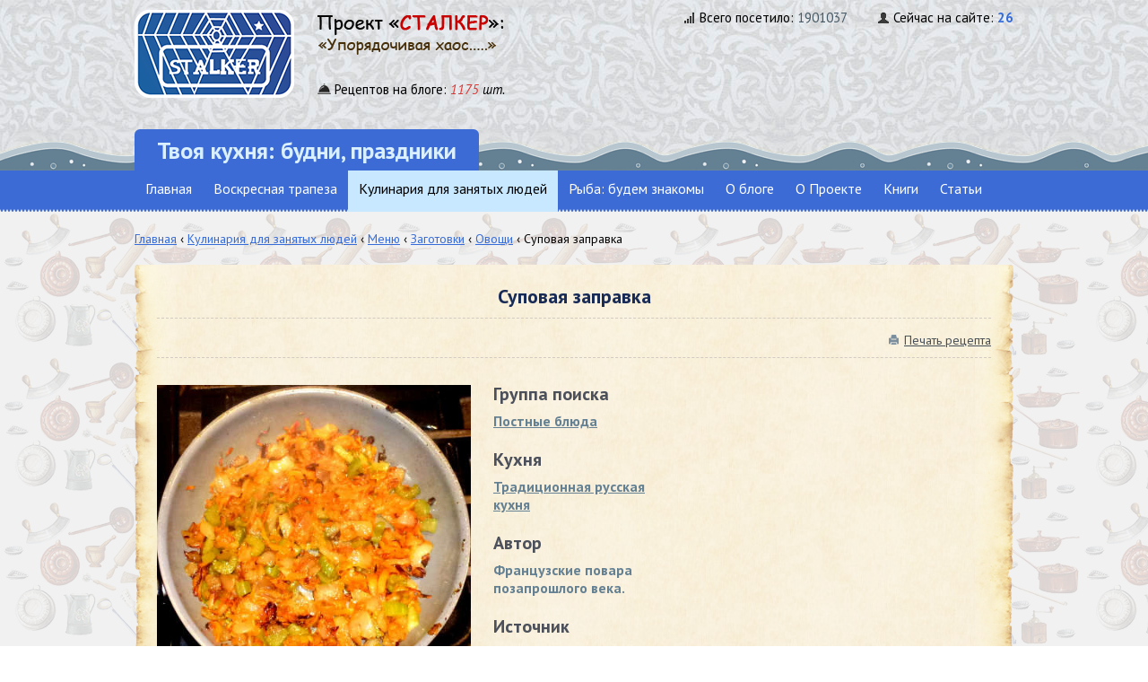

--- FILE ---
content_type: text/html; charset=UTF-8
request_url: https://stalker-blog.com/for-busy/recipes/basics/basics_veg/supovaya-zapravka
body_size: 8234
content:
<!DOCTYPE html>
<html>
	<head>
		<meta charset="utf-8" />
		<!--[if lt IE 9]><script src="http://html5shiv.googlecode.com/svn/trunk/html5.js"></script><![endif]-->
		<title>Суповая заправка - лучший рецепт!</title>
		<meta name="description" content="Суповая заправка - пошаговый рецепт с фото. Очень просто и понятно!" />		<link rel="shortcut icon" type="image/vnd.microsoft.icon" href="/favicon.ico">
		<link href="/bs/css/style.css" rel="stylesheet">
		<link href="/style.css" rel="stylesheet">
		<link rel="stylesheet" href="/custom.css" type="text/css" media="screen, projection" />
		<link href='https://fonts.googleapis.com/css?family=PT+Sans:400,700,400italic,700italic&subset=latin,cyrillic' rel='stylesheet' type='text/css'>

		
		<link href="/js/plugins/fancybox/jquery.fancybox.css" rel="stylesheet">

		<link href="/SpryTabbedPanels.css" rel="stylesheet" type="text/css" />

		<script src="/js/jquery.js"></script>
		<script src="/js/bootstrap.min.js"></script>
		<script src="/js/plugins/jquery-validation/jquery.validate.min.js"></script>
		
		<script src="/js/plugins/fancybox/jquery.fancybox.pack.js"></script>
		
		
		<script src="/js/main.js"></script>
		<script type="text/javascript">
			$('.carousel').carousel()
		</script>

		<script src="/js/jquery.rating-2.0.min.js"></script>

		<script src="/js/SpryTabbedPanels.js" type="text/javascript"></script>
	</head>

	<body> <!-- УБРАТЬ ПОТОМ -->
    		<div style="display:none;">
			<div id="auth_message"></div>
		</div>
		<div class="wrap-cloth">
			<div class="wrap-wave">
				<div class="wrapper">

					<header class="header">
						<div class="inline align-left"><a href="/"><img src="/img/logo.png" alt="Stalkerblog"></a></div>
						<div class="inline align-left slogan hidden-print">
							<div class="slogan-pic"><img src="/img/slogan.png"></div> 
							<span class="inline dish-icon">Рецептов на блоге: <span class="red"><em>1175</em></span> <em>шт.</em></span>
						</div>
						<div class="inline align-right text-right hidden-print">
							<div>
								<span id="past-users" class="inline">Всего посетило: <span class="wavy">1901037</span></span>
								<span id="current-users" class="inline">Сейчас на сайте: <span class="blue"><strong>26</strong></span></span>
							</div>

							                                                                <div class="log-in" style="display:none; visibility:hidden"> <!-- bsh 11/07/23 -->
									<form id="form_login_header" class="navbar-form navbar-right form_login" role="login" action="/auth/login" method="post" >
										<input name="login_identity" type="email" class="form-control w175" placeholder="Ваша почта">
										<input name="login_password" type="password" class="form-control w175" placeholder="Пароль">
										<input name="remember_me" type="hidden" class="form-control" value="1">
										<input type="hidden" name="current_url" value="for-busy/recipes/basics/basics_veg/supovaya-zapravka">
										<input type="hidden" name="login_user" value="1">
										<input type="submit" class="btn btn-wavy" value="&rsaquo;">
									</form>
								</div>
                                                                <div class="reggy inline rounded-down" style="display:none; visibility:hidden"> <!-- bsh 11/07/23 -->
									<span class="inline forgotten"><a href="/auth/forgotten_password">Забыли пароль?</a></span><a class="reg-icon" href="/auth/register">Регистрация</a>
								</div>
							
						</div>
						<div class="clr"></div>

						<div class="stick-panel hidden-print">
							
							<span id="subscr-pointer" style="display:none; visibilty:hidden"></span><!-- bsh 11/07/23-->
							<h1 class="inline rounded-up align-left">Твоя кухня: будни, праздники</h1>
							
							<form class="" method="post" action="/subscription" id="smartresponder_form">

								<span class="subscr inline align-right rounded-up" style="display:none; visibility:hidden">
									<input type="text" name="useremail" class="sr-required w175" value="" placeholder="Ваша почта">
									<button class="btn btn-wavy btn-subscr">Подписаться</button>
								</span><!-- bsh 11/07/23-->

							</form>
							<!-- SmartResponder.ru subscribe form code (end) -->
						</div>

						<div class="clr"></div>

					</header><!-- .header-->

				</div><!-- .wrapper -->
			</div>
		</div>

		<menu id="menu-panel" class="hidden-print">
			<div class="wrapper">
				<ul class="inline">
					<li><a href="/">Главная</a></li>
					<li ><a href="/weekend-dinner">Воскресная трапеза</a></li>
					<li class="active"><a href="/for-busy">Кулинария для занятых людей</a></li>
					<li ><a href="/fish">Рыба: будем знакомы</a></li>
					<li ><a href="/about-us">О блоге</a></li>
					<li ><a href="/about-project">О Проекте</a></li>
					<li ><a href="/books">Книги</a></li>
					<li ><a href="/articles">Статьи</a></li>
				</ul>
				<div class="clr"></div>
			</div><!-- .wrapper -->
		</menu>		<div class="wrap-dish">
			<div class="wrapper">

				<main class="content">
					
					<div class="hidden-print"> <div class="breadcrumbs padd20"><a href="/" title="Главная">Главная</a> &lsaquo; <a href="/for-busy" title="Кулинария для занятых людей">Кулинария для занятых людей</a> &lsaquo; <a href="/for-busy/menu" title="Меню">Меню</a> &lsaquo; <a href="/for-busy/menu/basics" title="Заготовки">Заготовки</a> &lsaquo; <a href="/for-busy/menu/basics/basics_veg" title="Овощи">Овощи</a> &lsaquo; Суповая заправка</div>
</div>

					<div class="m25 bg-center">
						<div class="bg-left">
							<div class="bg-right padding25 ">
								
								<h1 align="center" class="dark-blue">Суповая заправка</h1>

								<div class="padd10 hidden-print">
									<div class="border-bott padd10 border-top">
																				<div class="inline align-right">
											<!--<a href="#" class="inline" id="all-photos">Пошаговые фото</a>-->
											<a href="#" class="inline" id="print-recipe" onclick="window.print()">Печать рецепта</a>
										</div>
										<div class="clr"></div>
									</div>
								</div>
								
								<div id="recipe_history" class="hidden-print" style="display:none;">
																	</div>
								
								<div class="wi50_1 align-left m25" style="margin-right: 25px; width: 350px;">
																		<img src="/data/recipes/542.jpg">
																	</div>

								<div class="wi50_2 align-left m25 h4ms" style="max-width: 200px;">
																			<h2 class="grey">Группа поиска</h2>
										<h4 class="wvy"><a href="/s/for-busy/?g=14">Постные блюда</a></h4>																			
																			<br>
										<h2 class="grey">Кухня</h2>
										<h4 class="wvy"><a href="/s/for-busy/?k=1">Традиционная русская кухня</a></h4>
									
																			<br>
										<h2 class="grey">Автор</h2>
										<h4 class="wvy">Французские повара позапрошлого века.</h4>
										<br>
										<h2 class="grey">Источник</h2>
										<h4 class="wvy">Общепринятый рецепт</h4>
																	</div>
								
								
								<div class="clr"></div>

								<p>Овощная заправка - непременный компонент большинства супов. Вполне может быть приготовлена заранее и храниться несколько дней в холодильнике.</p>

								<div class="padd20">
									<table width="100%" border="0">
										<tr>
											<th width="50%">Оригинальный ингредиент</th>
											<th width="50%">Оригинальный прием</th>
										</tr>
										<tr>
											<td>Стебель сельдерея.</td>
											<td>Лук, стебель сельдерея, морковь обжариваются вместе в растительном масле.</td>
										</tr>
									</table>
								</div>

								

								<h2 class="grey">Ингредиенты</h2>
								<div class="border-bott padd10 blue_em">
									<p>Лук - 1 шт.</p><p>Морковь - 1 шт.</p><p>Стебель сельдерея - 1 шт.</p><p>Масло растительное - по потребности.</p>
								</div>

																<h2 class="grey">Как приготовить</h2>
								<div class="border-bott padd10 main-description">    
																		
																				<div class="padd10">

																						<div class="pic inline align-left">
												<img src="/data/recipes/r542_step_1/s_image11.jpg">
											</div>
											
											<div class="inline align-left text-2">

																								<p>Раскалить сковороду с растительным маслом.
<p>Лук нарезать квадратиками.</p></p>
												
												
											</div>

																						<div class="pic inline align-right">
												<img src="/data/recipes/r542_step_1/s_image12.jpg">
											</div>
											
											<div class="clr"></div>
										</div>
										
																		
																				<div class="padd10">

																						<div class="pic inline align-left">
												<img src="/data/recipes/r542_step_2/s_image11.jpg">
											</div>
											
											<div class="inline align-left text-2">

																								<p>Выложить лук в сковороду. Жарить на среднем огне до прозрачности.
<p>Сельдерей нарезать поперек стебля, добавить к луку.</p></p>
												
																								<div class="kstati">
													<h3>Кстати:</h3>
													Стебель сельдерея можно заменить корнем.												</div>
												
											</div>

																						<div class="pic inline align-right">
												<img src="/data/recipes/r542_step_2/s_image12.jpg">
											</div>
											
											<div class="clr"></div>
										</div>
										
																		
																				<div class="padd10">

																						<div class="pic inline align-left">
												<img src="/data/recipes/r542_step_3/s_image11.jpg">
											</div>
											
											<div class="inline align-left text-2">

																								<p>Морковь натереть на средней терке, добавить в сковороду.
<p>Перемешать, жарить на малом огне.</p></p>
												
																								<div class="kstati">
													<h3>Кстати:</h3>
													Морковь можно просто мелко нарезать.												</div>
												
											</div>

																						<div class="pic inline align-right">
												<img src="/data/recipes/r542_step_3/s_image12.jpg">
											</div>
											
											<div class="clr"></div>
										</div>
										
																		
																				<div class="padd10">

																						<div class="pic inline align-left">
												<img src="/data/recipes/r542_step_4/s_image11.jpg">
											</div>
											
											<div class="inline align-right text-1">

																								<p>Поджарить до легкой золотистой корочки на луке, выключить огонь.</p>
												
												
											</div>

											
											<div class="clr"></div>
										</div>
										
																	</div>
																<div class="clr"></div>

								
								<div class="hidden-print">
									<h1 class="dark-blue">Еще ссылки</h1> 
									<p>
										<!--<a href="#" class="btn btn-solo">Аналогичные рецепты</a>-->

																				<a id="perevodmer_btn" href="#" class="btn btn-solo">Перевод мер и весов</a>
										
																				<a id="caloricity_btn" href="#" class="btn btn-solo">Калорийность</a>
																			</p>
									<br>

																		<div id="perevodmer" style="display:none;">
										<div style="width:700px;">
											<h2>Перевод мер и весов</h2>
																						<h3>Меры веса</h3>
											<img style="width: 100%;" class="img-thumbnail" src="/data/ref_info/2.png" />
																						<h3>Вес овощей шт/г</h3>
											<img style="width: 100%;" class="img-thumbnail" src="/data/ref_info/3.png" />
																						<h3>Стариные меры веса</h3>
											<img style="width: 100%;" class="img-thumbnail" src="/data/ref_info/4.png" />
																					</div>
									</div>
									
																		<div id="caloricity" style="display:none;">
										<div style="width:935px;">
											<button style="float: right;" class="btn btn-blue calc_btn">Считать</button>
											<h2>Калорийность</h2>

											<table>
												<tr style="font-weight: bold;">
													<td>Название<br>ингредиента</td>
													<td>Ккалорий<br>на 100 г</td>
													<td>Жиры<br>на 100 г</td>
													<td>Белки<br>на 100 г</td>
													<td>Углеводы<br>на 100 г</td>

													<td>Вес ингредиента<br>г</td>
													<td>Ккалорий<br>г</td>
													<td>Жиры<br>г</td>
													<td>Белки<br>г</td>
													<td>Углеводы<br>г</td>
												</tr>
																									<tr class="caloricity_row" row_id="576">
														<td>Лук жареный</td>
														<td>157,92</td>
														<td>8,47</td>
														<td>3,25</td>
														<td>16,55</td>

														<td><input style="width: 100px;" type="text" class="ing_weight" name="ing_weight_576" /></td>
														<td class="caloricity" caloricity="157,92"></td>
														<td class="fats" fats="8,47"></td>
														<td class="proteins" proteins="3,25"></td>
														<td class="carbohydrates" carbohydrates="16,55"></td>
													</tr>
																									<tr class="caloricity_row" row_id="278">
														<td>Масло оливковое</td>
														<td>898.0</td>
														<td>99.8</td>
														<td>0.0</td>
														<td>0.0</td>

														<td><input style="width: 100px;" type="text" class="ing_weight" name="ing_weight_278" /></td>
														<td class="caloricity" caloricity="898.0"></td>
														<td class="fats" fats="99.8"></td>
														<td class="proteins" proteins="0.0"></td>
														<td class="carbohydrates" carbohydrates="0.0"></td>
													</tr>
																									<tr class="caloricity_row" row_id="279">
														<td>Масло подсолнечное</td>
														<td>899.0</td>
														<td>99.9</td>
														<td>0.0</td>
														<td>0.0</td>

														<td><input style="width: 100px;" type="text" class="ing_weight" name="ing_weight_279" /></td>
														<td class="caloricity" caloricity="899.0"></td>
														<td class="fats" fats="99.9"></td>
														<td class="proteins" proteins="0.0"></td>
														<td class="carbohydrates" carbohydrates="0.0"></td>
													</tr>
																									<tr class="caloricity_row" row_id="280">
														<td>Масло растительное нерафинированное</td>
														<td>899.0</td>
														<td>99.0</td>
														<td>0.0</td>
														<td>0.0</td>

														<td><input style="width: 100px;" type="text" class="ing_weight" name="ing_weight_280" /></td>
														<td class="caloricity" caloricity="899.0"></td>
														<td class="fats" fats="99.0"></td>
														<td class="proteins" proteins="0.0"></td>
														<td class="carbohydrates" carbohydrates="0.0"></td>
													</tr>
																									<tr class="caloricity_row" row_id="281">
														<td>Масло растительное рафинированное</td>
														<td>899.0</td>
														<td>99.0</td>
														<td>0.0</td>
														<td>0.0</td>

														<td><input style="width: 100px;" type="text" class="ing_weight" name="ing_weight_281" /></td>
														<td class="caloricity" caloricity="899.0"></td>
														<td class="fats" fats="99.0"></td>
														<td class="proteins" proteins="0.0"></td>
														<td class="carbohydrates" carbohydrates="0.0"></td>
													</tr>
																									<tr class="caloricity_row" row_id="411">
														<td>Морковь</td>
														<td>32.0</td>
														<td>0.1</td>
														<td>1.3</td>
														<td>6.9</td>

														<td><input style="width: 100px;" type="text" class="ing_weight" name="ing_weight_411" /></td>
														<td class="caloricity" caloricity="32.0"></td>
														<td class="fats" fats="0.1"></td>
														<td class="proteins" proteins="1.3"></td>
														<td class="carbohydrates" carbohydrates="6.9"></td>
													</tr>
																									<tr class="caloricity_row" row_id="615">
														<td>Морковь пассерованная</td>
														<td>127.0</td>
														<td>10.2</td>
														<td>0.9        </td>
														<td>8.5</td>

														<td><input style="width: 100px;" type="text" class="ing_weight" name="ing_weight_615" /></td>
														<td class="caloricity" caloricity="127.0"></td>
														<td class="fats" fats="10.2"></td>
														<td class="proteins" proteins="0.9        "></td>
														<td class="carbohydrates" carbohydrates="8.5"></td>
													</tr>
																									<tr class="caloricity_row" row_id="426">
														<td>Сельдерей</td>
														<td>12.0</td>
														<td>0.1</td>
														<td>0.9</td>
														<td>2.1</td>

														<td><input style="width: 100px;" type="text" class="ing_weight" name="ing_weight_426" /></td>
														<td class="caloricity" caloricity="12.0"></td>
														<td class="fats" fats="0.1"></td>
														<td class="proteins" proteins="0.9"></td>
														<td class="carbohydrates" carbohydrates="2.1"></td>
													</tr>
																									<tr class="caloricity_row" row_id="630">
														<td>Сельдерей корень</td>
														<td>32.0</td>
														<td>0.3</td>
														<td>1.3</td>
														<td>6.6</td>

														<td><input style="width: 100px;" type="text" class="ing_weight" name="ing_weight_630" /></td>
														<td class="caloricity" caloricity="32.0"></td>
														<td class="fats" fats="0.3"></td>
														<td class="proteins" proteins="1.3"></td>
														<td class="carbohydrates" carbohydrates="6.6"></td>
													</tr>
																								<tr>
													<td colspan="5" style="font-weight: bold;">Итого:</td>

													<td class="ing_weight_summ"></td>
													<td class="caloricity_summ"></td>
													<td class="fats_summ"></td>
													<td class="proteins_summ"></td>
													<td class="carbohydrates_summ"></td>
												</tr>
												<tr style="font-weight: bold;">
													<td colspan="5">Количество порций <input style="width: 50px; margin: 0 10px 0 30px;" type="text" class="portion_count" name="portion_count630" /> В расчете на 1 порцию:</td>

													<td class="ing_weight_summ_p"></td>
													<td class="caloricity_summ_p"></td>
													<td class="fats_summ_p"></td>
													<td class="proteins_summ_p"></td>
													<td class="carbohydrates_summ_p"></td>
												</tr>
											</table>
										</div>
									</div>
									
									<h1 style="display:none; visibility:hidden;" class="dark-blue">Комментарии</h1> <!-- bsh 11/17/23 -->

									<div style="display:none; visibility:hidden;" class="padd10 border-bott"> <!-- bsh 11/17/23 -->
										<div id="disqus_thread" style="margin: 20px 0 0 0;"></div>
										<script type="text/javascript">
											/* * * CONFIGURATION VARIABLES: EDIT BEFORE PASTING INTO YOUR WEBPAGE * * */
											var disqus_shortname = 'stalkerblogru'; // required: replace example with your forum shortname

											/* * * DON'T EDIT BELOW THIS LINE * * */
											(function() {
												var dsq = document.createElement('script'); dsq.type = 'text/javascript'; dsq.async = true;
												dsq.src = '//' + disqus_shortname + '.disqus.com/embed.js';
												(document.getElementsByTagName('head')[0] || document.getElementsByTagName('body')[0]).appendChild(dsq);
											})();
										</script>
									</div>


									<div class="clr"></div>


									<div style="display:none; visibility:hidden;" class="inline align-left"> <!-- bsh 11/17/23 -->
										<h4>Рейтинг рецепта</h4>
										<div id="rating_3" class="voting">
											<input type="hidden" name="val" value="0">
											<input type="hidden" name="vote-id" value="2">
											<input type="hidden" name="rid" value="542">
										</div>
										<h4>Оценить рецепт</h4>
										<div id="rating_2" class="voting">
											<input type="hidden" name="val" value="0">
											<input type="hidden" name="votes" value="0">
											<input type="hidden" name="vote-id" value="2">
											<input type="hidden" name="rid" value="542">
										</div>
									</div>

									<div class="inline align-right text-right">
										Количество просмотров: <span class="red">2904</span><br><br>
										<a class="wavy sa_fancybox_btn" href="#send_err">Сообщить об ошибке</a>
										<div id="sa_fancybox_hidden_content" class="sa_fancybox_hidden">
											<div id="send_err">
												<div class="sa_popover">
													<h2>Сообщить об ошибке</h2>
													<form role="form" class="sendErrForm">
														<div class="form-group">
															<input name="name" type="text" class="form-control" placeholder="Ваше имя">
														</div>
														<div class="form-group">
															<textarea name="message" class="form-control" rows="3" placeholder="Сообщение"></textarea>
														</div>
														<br>
														<input style="display:none;" name="rid" type="rid" class="form-control" value="542">
														<button type="submit" class="btn btn-blue btn-lg">Отправить</button>
														<button type="button" class="btn btn-grey sa_close_fb" onclick="jQuery.fancybox.close();">Закрыть</button>
													</form>
													<script>
														jQuery(document).ready(function($) {

															var validator_form = $(".fancybox-inner .sendErrForm").validate({
																rules: {
																	name: {
																		required: true,
																	},
																	message: {
																		required: true,
																	},
																},
																messages: {
																	name: "Это поле не может быть пустым!",
																	message: "Это поле не может быть пустым!"
																}
															});

															$('.fancybox-inner form.sendErrForm button.btn.btn-blue.btn-lg').click(function(){
																$(".fancybox-inner .sendErrForm").validate();

																if( $(".fancybox-inner .sendErrForm").valid() ){
																	$.post( '/ajax/send_err', $('.sendErrForm').serialize(), function( data ) {
																		if(data == 'ok'){
																			$.fancybox( 'Сообщение отправлено успешно. Спасибо за помощь!', { modal : false, });
																		}else{
																			$.fancybox( 'Сообщение не отправилось. Пожалуйста, попробуйте позже.', { modal : false, });
																		}
																	});
																}
																return false;
															});

														});
													</script>
												</div>
											</div>
										</div>
									</div>

									<div class="clr"></div>

									<div class="border-bott" style="width: 100%"></div>

									<div class="padd10">
										<h4>Поделитесь в соцсетях</h4>
										<script type="text/javascript" src="//yastatic.net/share/share.js" charset="utf-8"></script><div class="yashare-auto-init" data-yashareL10n="ru" data-yashareType="small" data-yashareQuickServices="vkontakte,facebook,twitter,odnoklassniki,moimir,gplus" data-yashareTheme="counter"></div>
									</div>

<!--									<pre>--><!--</pre>-->
								</div>
								
								
							</div>


						</div>
					</div>



					<div class="clr"></div> 
				</main>
				<!-- .content -->

			</div><!-- .wrapper -->

<script type="text/javascript">
$(document).ready(function (){
	$('#recipe_history_btn').click(function(){
		$.fancybox( $('#recipe_history') );
		return false;
	});
	
	$('#perevodmer_btn').click(function(){
		$.fancybox( $('#perevodmer') );
		return false;
	});
	
	$('#caloricity_btn').click(function(){
		$.fancybox( $('#caloricity') );
		
		$('.fancybox-inner .calc_btn').click(function(){
			var $this = $('.fancybox-inner');
			
			var $portion_count = $this.find('input.portion_count');
			var ing_weight_summ = '0.0';
			var caloricity_summ = '0.0';
			var fats_summ = '0.0';
			var proteins_summ = '0.0';
			var carbohydrates_summ = '0.0';
			$this.find('.caloricity_row').each(function(){
				var $val = $(this);
				var ing_weight = $val.find('input.ing_weight').val();
				var $caloricity = $val.find('.caloricity');
				var $fats = $val.find('.fats');
				var $proteins = $val.find('.proteins');
				var $carbohydrates = $val.find('.carbohydrates');
				
				if( ing_weight > 0 )
					ing_weight_summ = ing_weight_summ*1 + ing_weight*1;
				
				if( $caloricity.attr('caloricity') > 0 && ing_weight > 0 ){
					var caloricity = Math.round(($caloricity.attr('caloricity') / 100 * ing_weight) * 100)/100;
					$caloricity.html( caloricity );
					if( caloricity > 0 ) caloricity_summ = caloricity_summ*1 + caloricity*1;
				}
				
				if( $fats.attr('fats') > 0 && ing_weight > 0 ){
					var fats = Math.round(($fats.attr('fats') / 100 * ing_weight) * 100)/100;
					$fats.html( fats );
					if( fats > 0 ) fats_summ = fats_summ*1 + fats*1;
				}
				
				if( $proteins.attr('proteins') > 0 && ing_weight > 0 ){
					var proteins = Math.round(($proteins.attr('proteins') / 100 * ing_weight) * 100)/100;
					$proteins.html( proteins );
					if( proteins > 0 ) proteins_summ = proteins_summ*1 + proteins*1;
				}
				
				if( $carbohydrates.attr('carbohydrates') > 0 && ing_weight > 0 ){
					var carbohydrates = Math.round(($carbohydrates.attr('carbohydrates') / 100 * ing_weight) * 100)/100;
					$carbohydrates.html( carbohydrates );
					if( carbohydrates > 0 ) carbohydrates_summ = carbohydrates_summ*1 + carbohydrates*1;
				}
			});
			
			/* Первая общая строка */
			$this.find('.ing_weight_summ').html( Math.round( ing_weight_summ * 100 )/100 );
			$this.find('.caloricity_summ').html( Math.round( caloricity_summ * 100 )/100 );
			$this.find('.fats_summ').html( Math.round( fats_summ * 100 )/100 );
			$this.find('.proteins_summ').html( Math.round( proteins_summ * 100 )/100 );
			$this.find('.carbohydrates_summ').html( Math.round( carbohydrates_summ * 100 )/100 );
			
			/* Вторая общая строка */
			var portion_count = $this.find('input.portion_count').val();
			if( portion_count > 0 ){
				
				$this.find('.ing_weight_summ_p').html( Math.round( (ing_weight_summ / portion_count) * 100 )/100 );
				$this.find('.caloricity_summ_p').html( Math.round( (caloricity_summ / portion_count) * 100 )/100 );
				$this.find('.fats_summ_p').html( Math.round( (fats_summ / portion_count) * 100 )/100 );
				$this.find('.proteins_summ_p').html( Math.round( (proteins_summ / portion_count) * 100 )/100 );
				$this.find('.carbohydrates_summ_p').html( Math.round( (carbohydrates_summ / portion_count) * 100 )/100 );
			}
			
			return false;
		});
		
		return false;
	});
	
});
</script>
			
<script src="/js/jquery.rating-2.0.min.js"></script>
<script type="text/javascript">
$(function(){
	$('#rating_3').rating({
		fx: 'half',
		readOnly: 'true',
		image: '/img/stars2.png',
		loader: '/img/ajax-loader.gif',
		url: '/ajax/rate',
		callback: function(responce){

			this.vote_success.fadeOut(2000);

//			alert('Общий бал: '+this._data.val);
		}
	});
	
	$('#rating_2').rating({
		fx: 'half',
		image: '/img/stars.png',
		loader: '/img/ajax-loader.gif',
		url: '/ajax/rate',
		callback: function(responce){

			this.vote_success.fadeOut(2000);
			
			$('#rating_3 div.vote-active').css('width', $('#rating_2 div.vote-active').width()+'px');

//			alert('Общий бал: '+this._data.val);
		}
	});
})
</script>
<link href="/SpryTabbedPanels.css" rel="stylesheet" type="text/css" />
<script src="/js/SpryTabbedPanels.js" type="text/javascript"></script>			<div id="footer-wrap" class="hidden-print">
				<footer class="footer wrap-cloth">
					<div class="wrapper">
						<menu class="text-center">
							<ul class="inline">
								<li><a class="btn btn-white" href="/rate-blog">Оценить блог</a></li>
								<li><a class="btn btn-white" href="/contact-us">Связаться с нами</a></li>
								<li><a class="btn btn-white" href="/our-advertising">Наша реклама</a></li>
								<li><a class="btn btn-white" href="/guest-book">Гостевая книга</a></li>
							</ul>
							<div class="clr"></div>
						</menu>

						<div class="footer-left inline align-left">
							&copy; 2014 Stalker-blog.com<br>
							Перепечатка авторских материалов разрешается только с активной ссылкой на блог
						</div>

						<div class="footer-right inline align-right text-right">
							<p>Мы в социальных сетях</p>
							<ul class="socials inline">
								<li class="vk active-link">
																		<a target="_blank" href="http://vk.com/stalkerblog2"></a>
								</li>
								<li class="fb active-link">
																		<a target="_blank" href="https://www.facebook.com/pages/%D0%9A%D1%83%D0%BB%D0%B8%D0%BD%D0%B0%D1%80%D0%B8%D1%8F-%D0%B4%D0%BB%D1%8F-%D0%B7%D0%B0%D0%BD%D1%8F%D1%82%D1%8B%D1%85-%D0%BB%D1%8E%D0%B4%D0%B5%D0%B9/1560349514247357"></a>
								</li>
								<li class="od">
									<a href="javascript:;" onclick="doLogin('ok')"></a>
								</li>
								<li class="tw">
									<a href="javascript:;" onclick="doLogin('tw')"></a>
								</li>
							</ul>
						</div>

						<div class="clr"></div>

					</div>
				</footer><!-- .footer -->
			</div>


			<script type="text/javascript">
				var TabbedPanels1 = new Spry.Widget.TabbedPanels("TabbedPanels1");
			</script>


		</div>

			<!-- Yandex.Metrika counter -->
			<script type="text/javascript">
				(function (d, w, c) {
					(w[c] = w[c] || []).push(function() {
						try {
							w.yaCounter32127845 = new Ya.Metrika({
								id:32127845,
								clickmap:true,
								trackLinks:true,
								accurateTrackBounce:true,
								webvisor:true
							});
						} catch(e) { }
					});

					var n = d.getElementsByTagName("script")[0],
						s = d.createElement("script"),
						f = function () { n.parentNode.insertBefore(s, n); };
					s.type = "text/javascript";
					s.async = true;
					s.src = "https://mc.yandex.ru/metrika/watch.js";

					if (w.opera == "[object Opera]") {
						d.addEventListener("DOMContentLoaded", f, false);
					} else { f(); }
				})(document, window, "yandex_metrika_callbacks");
			</script>
			<noscript><div><img src="https://mc.yandex.ru/watch/32127845" style="position:absolute; left:-9999px;" alt="" /></div></noscript>
			<!-- /Yandex.Metrika counter -->
			<!-- Google Code for Stalkerfish -->
			<!-- Remarketing tags may not be associated with personally identifiable information or placed on pages related to sensitive categories. For instructions on adding this tag and more information on the above requirements, read the setup guide: google.com/ads/remarketingsetup -->
			<script type="text/javascript">
				/* <![CDATA[ */
				var google_conversion_id = 881350386;
				var google_conversion_label = "_WyRCKmd22YQ8q2hpAM";
				var google_custom_params = window.google_tag_params;
				var google_remarketing_only = true;
				/* ]]> */
			</script>
			<script type="text/javascript" src="//www.googleadservices.com/pagead/conversion.js">
			</script>
			<noscript>
				<div style="display:inline;">
					<img height="1" width="1" style="border-style:none;" alt="" src="//googleads.g.doubleclick.net/pagead/viewthroughconversion/881350386/?value=1.00&amp;currency_code=RUB&amp;label=_WyRCKmd22YQ8q2hpAM&amp;guid=ON&amp;script=0"/>
				</div>
			</noscript>

	</body>
</html>

--- FILE ---
content_type: text/css
request_url: https://stalker-blog.com/style.css
body_size: 9564
content:
body {
	font: 14px/18px 'PT Sans', sans-serif;
	width: 100%;
	
}
.wrapper {
	width: 980px;
	padding:0 3px;
	margin: 0 auto;
}
.wrap-cloth { background:url(img/bg-cloth.jpg) repeat;}
.wrap-fish { background:url(img/bg.png) repeat #f1f1f1; padding-top:21px;}
.wrap-wave { background: url(img/bg-wave.png) repeat-x bottom;}
.wrap-dish { background:url(img/bg-plates.png) repeat; padding-top:21px; min-height:600px;}
.border-wavy {border: #9ba8b1 1px solid;}
.orange {color:#ffe4b8;}
.salad {color:#e6ffd4;}
.grey {color:#4c505a;}
.blue {color:#366cd9;}

.blue_em em {color:#366cd9;}

.green {color:#2c6700;}
.red {color:#dc3431;}
.wavy {color:#465a67;}
.wvy {color:#648093;}
.dark-blue {color:#182b56;}
.bold {font-weight:bold;}
.border-bott {border-bottom:1px dashed  #d1cbc1; margin-bottom:20px;}
.border-top {border-top:1px dashed  #d1cbc1; padding-top:10px;}
.padd10 {padding-bottom:10px;}
.padd20 {padding-bottom:20px;}
.rounded-strong {-webkit-border-radius: 40px; -moz-border-radius:40px; border-radius: 40px;}
.rounded-up {-webkit-border-radius: 6px 6px 0 0; -moz-border-radius:6px 6px 0 0; border-radius: 6px 6px 0 0;}
.rounded-down {-webkit-border-radius: 0 0 6px 6px; -moz-border-radius:0 0 6px 6px; border-radius: 0 0 6px 6px;}
.w175 {width:175px;}
.padding15 {padding:15px;}
.padding25 {padding:25px;}
.m25 {margin-bottom:25px;}
.bg-grey {background:#e5e7e9;}
a {color:#366cd9; text-decoration:underline;}
a:hover {text-decoration:none;}
.bg-white { background:#FFF;}
.content img.align-left {padding: 0 12px 12px 0;}
.content img.align-right {padding: 0 0 12px 12px;}
.shadow {-webkit-box-shadow: 0px 0px 6px 0px rgba(50, 50, 50, 0.58);
-moz-box-shadow:    0px 0px 6px 0px rgba(50, 50, 50, 0.58);
box-shadow:         0px 0px 6px 0px rgba(50, 50, 50, 0.58);}


/* Header
-----------------------------------------------------------------------------*/
.header {
	padding-top:11px;
	font-size:15px;
}
.slogan {padding:6px 0 0 24px;}
.slogan .slogan-pic {padding-bottom:30px;}
.dish-icon {padding-left:19px; background: url(img/dish-icon.png) no-repeat left 2px;}
#past-users {margin-left:30px; padding-left:17px; background:url(img/rating-icon.png) no-repeat left 3px;}
#current-users {margin-left:30px; padding-left:17px; background:url(img/man-icon.png) no-repeat left 3px;}
.header .log-in{padding:7px; background:#648093; -webkit-border-radius: 6px 6px 0 6px; -moz-border-radius:6px 6px 0 6px; border-radius: 6px 6px 0 6px; margin-top:11px;}
.header .log-in input[type=text], .header .log-in input[type=password], .header .log-in input[type=email] {margin-right:4px; font-style:italic; border:0;}
.header .log-in .btn-wavy {font-size:20px; padding:1px 8px 4px 8px;}
.header .reggy {padding:7px 14px; background:#648093;}
.header .reggy a {color:#FFF;}
.header .reggy .forgotten {font-size:12px; padding-right:14px; border-right:1px solid #7e8c94;}
.reg-icon {margin-left:14px; padding-left:17px; background: url(img/reg-icon.png) no-repeat left 4px; text-decoration:none; font-size:15px;}

.stick-panel {padding-top:35px; position:relative;}
.stick-panel h1 {font-size:26px; padding:14px 25px 0 25px; margin:0; background:#3c6bd6; color:#daf0ff; height:32px;}
.stick-panel .subscr {padding:11px 14px 0; background:#3c6bd6; height:35px;}
.stick-panel .subscr input[type=text], .stick-panel .subscr input[type=email] {margin-right:4px;}
#subscr-pointer {display:block; width:335px; height:43px; background:url(img/subscr-pointer.png) no-repeat; position:absolute; top:6px; left:425px;}

#menu-panel {width:100%; background:url(img/bg-menu.png) repeat-x top; height:46px;}
#menu-panel ul li {float:left;}
#menu-panel ul li a {display:block; text-decoration:none; color:#3e3b37; font-size:16px; text-align:center; padding:11px 12px 0; height:35px; color:#FFF;}
#menu-panel ul li.active a, 
#menu-panel ul li a:hover {background:#c7e8ff; color:#000;}




/* Middle
-----------------------------------------------------------------------------*/
.content {
}
.encounter {margin:0 0 16px;}
.encounter span {background:#3c6bd6; color:#FFF; font-size:22px; text-align:center; padding:5px 8px; margin-right:6px; position:relative; top:3px;}
.encounter div {width:900px;}
.encounter div.one-line {padding-top:7px;}
.dish-main-wrap {padding:20px 12px 10px; background:url(img/sticker.png) no-repeat center 48%;}
.dish-main {width:210px; margin:0 10px;}
.dish-main .dish-pic {margin-bottom:10px;}
.dish-pic {width:180px; overflow:hidden; border:7px solid #9ba8b1; background:#9ba8b1; text-align:center;}
.TabbedPanelsContent p {margin:0 0 14px;}
.content .search {width:200px; margin-bottom:10px;}
.search { position:relative;}
.search_field { width:187px; padding-right:20px; margin-bottom:3px;}
.search_button {position:absolute; top:5px; right:5px; z-index:999;}
.carousel-tab {width:930px;}
.weekend .item-dish {margin:25px 7px 5px 7px;}
.item-dish {height:278px; border:#bcbcbc 1px solid; padding:8px; background:#f8f8f8; margin:5px 7px; width:190px; position:relative;}
.item-dish-head {width:188px; height:14px; padding-top:6px; line-height:1; font-size:18px; font-weight:bold; position:absolute; top:-32px;}
.item-dish .pic {height:183px; max-width:188px; display:block; overflow:hidden; position:relative; border:#b8c6d0 1px solid; margin-bottom:4px;}
.item-dish .pic .text {display:none; background: url(img/bg-transp.png) repeat; height:183px; padding:4px; position:absolute; top:0; left:0;}
.item-dish .pic .text2 {height:140px; width: 188px; overflow: hidden; margin-bottom: 10px;}

.item-dish:hover .text {display:block;}
.item-dish h5 {height:40px; font-size:15px; overflow:hidden;}
.item-dish h5 a { text-decoration:none;}
.content .btn-solo, .content .border-bott .btn-blue {margin-right:28px;}

table td, table th {padding:8px; border:1px solid #c7c9cb; line-height:1.2; vertical-align:top;}
table th {background:#dddddd; text-align:center; font-weight:bold; font-size:16px;}
.table-wrap {margin-bottom:25px; height:268px; overflow-y:auto;}

.fish-species {border:#b3b3b3 1px solid; max-height:200px; width:160px; overflow-y:auto;}
.content .fish-species ul {list-style:none; margin:0;}
.fish-species a { color:#4c505a; margin-left:4px;}
.fish-species li.active a { color:#366cd9; font-weight:bold;}
.fish-species li {padding-bottom:3px;}
.fish-species a:hover {color:#7f8d9c;}
.fish-pic-block {width:240px; margin: 0 0 0 25px;}
.fish-text {width:500px;}

.bg-left { background:url(img/bg-paper-left.png) repeat-y left top;}
.bg-right { background:url(img/bg-paper-right.png) repeat-y right top;}
.bg-center { background:url(img/bg-paper.jpg) repeat-y center top;}
#all-photos {margin-right:36px; padding-left:17px; background: url(img/photo-icon.png) no-repeat left 5px; color:#464f58; margin-top:5px;}
#print-recipe {padding-left:17px; background: url(img/print-icon.png) no-repeat left 3px; color:#464f58; margin-top:5px;}
.w1 {width:400px;}
.w2 {width:520px;}

.comment .pic {width:70px; height:70px; overflow:hidden;}
.comment .text {width:790px; border:1px solid #bcbcbc; background:#FFF; position:relative;}
.comment .tag {position:absolute; top:13px; left:-11px; width:11px; height:13px; display:block; background:url(img/comment-tag.png) no-repeat;}
.voting {height:54px;}

/*.kettle { background:url(img/kettle.png) no-repeat right 2px; padding-right:26px;}*/
/*.lazy { background:url(img/lazy.png) no-repeat right 0px; padding-right:42px; padding-bottom:6px;}*/

/*.main-description .pic img {border:#9ba8b1 7px solid; -webkit-border-radius: 40px; -moz-border-radius:40px; border-radius: 40px;}*/
.main-description .pic {width:226px;}
.main-description .pic img {width:212px;}
.main-description .pic.align-left {margin:0 26px 12px 0;}
.main-description .kstati {padding:10px; -webkit-border-radius: 8px; -moz-border-radius:8px; border-radius: 8px; background:#FFF; border:1px #b0b0b0 solid; margin: 0 0 10px;}
.main-description .kstati h3 {padding-left:18px; background:url(img/warning.png) no-repeat left 4px;}
.main-description .text-1 {width:678px;}
.main-description .text-2 {width:430px;}



/* Footer
-----------------------------------------------------------------------------*/
.footer {
padding:15px 0;	
}
#footer-wrap {background: url(img/bg-wave.png) repeat-x top; padding-top:33px;}
.footer menu li a {text-decoration:none; -webkit-box-shadow: 2px 2px 7px 0px rgba(50, 50, 50, 0.48);
-moz-box-shadow:    2px 2px 7px 0px rgba(50, 50, 50, 0.48);
box-shadow:         2px 2px 7px 0px rgba(50, 50, 50, 0.48); margin-right:3px; font-size:16px;}
.footer menu {padding-bottom:18px; border-bottom:1px solid #a3b0b9;}
.footer-left {padding:18px 8px 0 0; width:700px;}
.footer-right {padding:18px 0 0 0; width:230px;}









.book-item {
	width: 230px;
	float: left;
	margin-right: 6px;
	margin-bottom: 12px;
	margin-top: 20px;
}
.book-item h4 { min-height: 40px; }

.error {
	color: #FF6347;
	border-color: #FF6347 !important;
}








.btn.btn-blue { text-decoration: none; }



@media print {
	.hidden-print {
		display: none !important;
	}
	.wi50_1 { width: 50% !important; float: left; }
	.wi50_2 { width: 40% !important; float: left; }
	.clr { clear: both; }
	
	.main-description .pic { width: 212px !important; float: left; padding: 10px; }
	.main-description .text-1 { width: 647px !important; float: left; padding: 10px; }
	.main-description .text-2 { width: 390px !important; float: left; padding: 10px; }
	
}

--- FILE ---
content_type: text/css
request_url: https://stalker-blog.com/custom.css
body_size: 26089
content:
* {
	margin: 0;
	padding: 0;
}

.clr {clear:both; height:0; line-height:0;}
article,
aside,
details,
figcaption,
figure,
footer,
header,
main,
hgroup,
nav,
section {
  display: block;
}
audio,
canvas,
video {
  display: inline-block;
  *display: inline;
  *zoom: 1;
}
.inline, ul.inline li {display: inline-block; *display: inline; *zoom: 1;}

html {
  font-size: 100%;
  -webkit-text-size-adjust: 100%;
      -ms-text-size-adjust: 100%;
}

a:focus {
  outline: thin dotted #333;
  outline: 5px auto -webkit-focus-ring-color;
  outline-offset: -2px;
}

a:hover,
a:active {
  outline: 0;
}


.heading_green {padding-bottom:5px; border-bottom:#dee3cc solid 1px;}
.heading_grey {padding-bottom:5px; border-bottom:#e2e2e2 solid 1px;}

sub,
sup {
  position: relative;
  font-size: 75%;
  line-height: 0;
  vertical-align: baseline;
}

sup {
  top: -0.5em;
}

sub {
  bottom: -0.25em;
}

img {
  width: auto\9;
  height: auto;
  max-width: 100%;
  vertical-align: middle;
  border: 0;
  -ms-interpolation-mode: bicubic;
}

button,
input,
select,
textarea {
  margin: 0;
  font-size: 100%;
  vertical-align: middle;
}

button,
input {
  *overflow: visible;
  line-height: normal;
}

button::-moz-focus-inner,
input::-moz-focus-inner {
  padding: 0;
  border: 0;
}

button,
html input[type="button"],
input[type="reset"],
input[type="submit"] {
  cursor: pointer;
  -webkit-appearance: button;
}

label,
select,
button,
input[type="button"],
input[type="reset"],
input[type="submit"],
input[type="radio"],
input[type="checkbox"] {
  cursor: pointer;
}

input[type="search"] {
  -webkit-box-sizing: content-box;
     -moz-box-sizing: content-box;
          box-sizing: content-box;
  -webkit-appearance: textfield;
}

input[type="search"]::-webkit-search-decoration,
input[type="search"]::-webkit-search-cancel-button {
  -webkit-appearance: none;
}

textarea {
  overflow: auto;
  vertical-align: top;
}



.rounded4 {
  -webkit-border-radius: 4px;
     -moz-border-radius: 4px;
          border-radius: 4px;
}
.rounded6 {
  -webkit-border-radius: 6px;
     -moz-border-radius: 6px;
          border-radius: 6px;
}
.rounded8 {
  -webkit-border-radius: 8px;
     -moz-border-radius: 8px;
          border-radius: 8px;
}
.rounded10 {
  -webkit-border-radius: 10px;
     -moz-border-radius: 10px;
          border-radius: 10px;
}
.rounded12 {
  -webkit-border-radius: 12px;
     -moz-border-radius: 12px;
          border-radius: 12px;
}

.img-polaroid {
  padding: 4px;
  background-color: #fff;
  border: 1px solid #ccc;
  border: 1px solid rgba(0, 0, 0, 0.2);
  -webkit-box-shadow: 0 0 5px rgba(0, 0, 0, 0.2);
     -moz-box-shadow: 0 0 5px rgba(0, 0, 0, 0.2);
          box-shadow: 0 0 5px rgba(0, 0, 0, 0.2);
}

.circle {
  -webkit-border-radius: 500px;
     -moz-border-radius: 500px;
          border-radius: 500px;
}


p {
  margin: 0 0 10px;
}


small {
  font-size: 85%;
}

strong {
  font-weight: bold;
}

em {
  font-style: italic;
}

.muted {
  color: #656565;
}

a.muted:hover,
a.muted:focus {
  color: #808080;
}

.text-left {
  text-align: left;
}

.text-right {
  text-align: right;
}

.text-center {
  text-align: center;
}
.align-left {float:left;}
.align-right {float:right;}

h1,
h2,
h3,
h4,
h5,
h6 {
  margin: 0 0 14px;
  font-family: inherit;
  line-height: 20px;
  color: inherit;
  font-weight:bold;
  text-rendering: optimizelegibility;
}

h1 {
  font-size: 22px;
}

h2 {
  font-size: 20px;
}

h3 {
  font-size: 18px;
}

h4 {
  font-size: 16px;
}

h5 {
  font-size: 14px;
}

h6 {
  font-size: 11.9px;
}


.content ul,
.content ol {
  padding: 0;
  margin: 0 0 10px 25px;
}


.content ul ul,
.content ul ol,
.content ol ol,
.content ol ul {
  margin-bottom: 0;
}


ul.unstyled,
ol.unstyled {
  margin-left: 0;
  list-style: none;
}

ul.inline,
ol.inline {
  margin-left: 0;
  list-style: none;
}


hr {
  margin: 20px 0;
  border: 0;
  border-top: 1px solid #eeeeee;
  border-bottom: 1px solid #ffffff;
}



fieldset {
  padding: 0;
  margin: 0;
  border: 0;
}


label,
input,
button,
select,
textarea {
  font-size: 13px;
  font-weight: normal;
  
}

input,
button,
select,
textarea {
  font-family: 'PT Sans', Helvetica, Arial, sans-serif;
}

label {
  display: block;
  margin-bottom: 5px;
}


textarea,
input[type="text"],
input[type="password"],
input[type="datetime"],
input[type="datetime-local"],
input[type="date"],
input[type="month"],
input[type="time"],
input[type="week"],
input[type="number"],
input[type="email"],
input[type="url"],
input[type="search"],
input[type="tel"],
input[type="color"],
.uneditable-input {
  display: inline-block;
  padding: 2px 6px;
  font-size: 13px;
  color: #999;
  vertical-align: middle;
}

textarea {
  height: auto;
}

textarea,
input[type="text"],
input[type="password"],
input[type="datetime"],
input[type="datetime-local"],
input[type="date"],
input[type="month"],
input[type="time"],
input[type="week"],
input[type="number"],
input[type="email"],
input[type="url"],
input[type="search"],
input[type="tel"],
input[type="color"],
.uneditable-input {
  background-color: #ffffff;
  border: 1px solid #ccc;
  -webkit-box-shadow: inset 0 1px 1px rgba(0, 0, 0, 0.075);
     -moz-box-shadow: inset 0 1px 1px rgba(0, 0, 0, 0.075);
          box-shadow: inset 0 1px 1px rgba(0, 0, 0, 0.075);
  -webkit-transition: border linear 0.2s, box-shadow linear 0.2s;
     -moz-transition: border linear 0.2s, box-shadow linear 0.2s;
       -o-transition: border linear 0.2s, box-shadow linear 0.2s;
          transition: border linear 0.2s, box-shadow linear 0.2s;
		  -webkit-border-radius: 4px;
     -moz-border-radius: 4px;
          border-radius: 4px;
}

textarea:focus,
input[type="text"]:focus,
input[type="password"]:focus,
input[type="datetime"]:focus,
input[type="datetime-local"]:focus,
input[type="date"]:focus,
input[type="month"]:focus,
input[type="time"]:focus,
input[type="week"]:focus,
input[type="number"]:focus,
input[type="email"]:focus,
input[type="url"]:focus,
input[type="search"]:focus,
input[type="tel"]:focus,
input[type="color"]:focus,
.uneditable-input:focus {
 
  outline: 0;
  outline: thin dotted \9;
  /* IE6-9 */

  -webkit-box-shadow: inset 0 1px 1px rgba(0, 0, 0, 0.075), 0 0 8px rgba(182, 174, 163, 0.6);
     -moz-box-shadow: inset 0 1px 1px rgba(0, 0, 0, 0.075), 0 0 8px rgba(182, 174, 163, 0.6);
          box-shadow: inset 0 1px 1px rgba(0, 0, 0, 0.075), 0 0 8px rgba(182, 174, 163, 0.6);
}

input[type="radio"],
input[type="checkbox"] {
  margin: 3px 0 0;
  margin-top: 1px \9;
  *margin-top: 0;
  line-height: normal;
}

input[type="file"],
input[type="image"],
input[type="submit"],
input[type="reset"],
input[type="button"],
input[type="radio"],
input[type="checkbox"] {
  width: auto;
}


input[type="file"] {
  height: 30px;
  /* In IE7, the height of the select element cannot be changed by height, only font-size */

  *margin-top: 4px;
  /* For IE7, add top margin to align select with labels */

  line-height: 30px;
}

select {
  background-color: #ffffff;
  border: 1px solid #cccccc;
  padding:1px;
  -webkit-border-radius: 4px;
     -moz-border-radius: 4px;
          border-radius: 4px;
}

select[multiple],
select[size] {
  height: auto;
}

select:focus,
input[type="file"]:focus,
input[type="radio"]:focus,
input[type="checkbox"]:focus {
  outline: thin dotted #333;
  outline: 5px auto -webkit-focus-ring-color;
  outline-offset: -2px;
}

.uneditable-input,
.uneditable-textarea {
  color: #999999;
  cursor: not-allowed;
  background-color: #fcfcfc;
  border-color: #cccccc;
  -webkit-box-shadow: inset 0 1px 2px rgba(0, 0, 0, 0.025);
     -moz-box-shadow: inset 0 1px 2px rgba(0, 0, 0, 0.025);
          box-shadow: inset 0 1px 2px rgba(0, 0, 0, 0.025);
}

.uneditable-input {
  overflow: hidden;
  white-space: nowrap;
}

.uneditable-textarea {
  width: auto;
  height: auto;
}

input:-moz-placeholder,
textarea:-moz-placeholder {
  color: #999999;
}

input:-ms-input-placeholder,
textarea:-ms-input-placeholder {
  color: #999999;
}

input::-webkit-input-placeholder,
textarea::-webkit-input-placeholder {
  color: #999999;
}

.radio,
.checkbox {
  min-height: 20px;
  padding-left: 20px;
}

.radio input[type="radio"],
.checkbox input[type="checkbox"] {
  float: left;
  margin-left: -20px;
}

.radio.inline,
.checkbox.inline {
  display: inline-block;
  padding-top: 5px;
  margin-bottom: 0;
  vertical-align: middle;
}

.radio.inline + .radio.inline,
.checkbox.inline + .checkbox.inline {
  margin-left: 10px;
}

input[disabled],
select[disabled],
textarea[disabled],
input[readonly],
select[readonly],
textarea[readonly] {
  cursor: not-allowed;
  background-color: #eeeeee;
}

input[type="radio"][disabled],
input[type="checkbox"][disabled],
input[type="radio"][readonly],
input[type="checkbox"][readonly] {
  background-color: transparent;
}

table {
  max-width: 100%;
  background-color: transparent;
  border-collapse: collapse;
  border-spacing: 0;
}


.close {
  float: right;
  font-size: 20px;
  font-weight: bold;
  line-height: 20px;
  color: #000000;
  text-shadow: 0 1px 0 #ffffff;
  opacity: 0.2;
  filter: alpha(opacity=20);
}

.close:hover,
.close:focus {
  color: #000000;
  text-decoration: none;
  cursor: pointer;
  opacity: 0.4;
  filter: alpha(opacity=40);
}

button.close {
  padding: 0;
  cursor: pointer;
  background: transparent;
  border: 0;
  -webkit-appearance: none;
}

.btn {
  display: inline-block;
  *display: inline;
  padding: 5px 12px 6px;
  margin-bottom: 0;
  *margin-left: .3em;
  font-size: 14px;
  line-height: 16px;
  color: #333333;
  text-align: center;
  vertical-align: middle;
  cursor: pointer;
  color:#FFF;
  *zoom: 1;
  border:0;
  outline:none;
    -webkit-border-radius: 6px;
     -moz-border-radius: 6px;
          border-radius: 6px;
		  font-size:1.1em;
  
}
.btn-blue {background-color: #366cd9;}
.btn-blue:hover {background-color: #2e5cb9; -webkit-transition: background-color 0.1s linear;  -moz-transition: background-color 0.1s linear; -o-transition: background-color 0.1s linear; transition: background-color 0.1s linear;}
.btn-blue:active {background-color: #23478f;}
.btn-wavy {background-color: #c7e8ff; color:#1f315a;}
.btn-wavy:hover {background-color: #b6d5eb; -webkit-transition: background-color 0.1s linear;  -moz-transition: background-color 0.1s linear; -o-transition: background-color 0.1s linear; transition: background-color 0.1s linear;}
.btn-wavy:active {background-color: #a5c1d5;}
.btn-white {background-color: #f1f1f1; color:#2f2f2f; border:1px solid #7e8a90; text-decoration:none;}
.btn-white:hover {background-color: #dddddd; -webkit-transition: background-color 0.1s linear;  -moz-transition: background-color 0.1s linear; -o-transition: background-color 0.1s linear; transition: background-color 0.1s linear;}
.btn-white:active {background-color: #caced1;}
.btn-solo {background-color: #f3f7fd; color:#2f2f2f; border:1px solid #7e8a90; text-decoration:none;}
.btn-solo:hover {background-color: #e3e7ed; -webkit-transition: background-color 0.1s linear;  -moz-transition: background-color 0.1s linear; -o-transition: background-color 0.1s linear; transition: background-color 0.1s linear;}
.btn-solo:active {background-color: #caced1;}
.btn-grey {background-color: #7f8d9c;}
.btn-grey:hover {background-color: #65707c;  -webkit-transition: background-color 0.1s linear;  -moz-transition: background-color 0.1s linear; -o-transition: background-color 0.1s linear; transition: background-color 0.1s linear;}
.btn-grey:active {background-color: #4e5760;}
.btn-light {background-color: #eaeef3; color:#000;}
.btn-light:hover {background-color: #d4d8de; -webkit-transition: background-color 0.1s linear;  -moz-transition: background-color 0.1s linear; -o-transition: background-color 0.1s linear; transition: background-color 0.1s linear;}
.btn-light:active {background-color: #b3b8bd;}
.btn-red {background-color: #de3330;}
.btn-red:hover {background-color: #c92e2b;  -webkit-transition: background-color 0.1s linear;  -moz-transition: background-color 0.1s linear; -o-transition: background-color 0.1s linear; transition: background-color 0.1s linear;}
.btn-red:active {background-color: #a53a38;}
.btn-arrow {background-image: url(img/arrow-white.png); background-repeat:no-repeat; background-position:7px center; padding: 8px 10px 8px 20px;}
.btn-reg {background-image: url(img/reg-icon.png); background-repeat:no-repeat; background-position:9px center; padding: 8px 10px 9px 28px;}
.btn-subscr {background-image: url(img/letter-icon.png); background-repeat:no-repeat; background-position:9px center; padding: 5px 10px 5px 28px; font-size:15px;}


.btn:first-child {
  *margin-left: 0;
}




.btn-large {
  padding: 9px 12px 10px;
  font-size: 17.5px;
  -webkit-border-radius: 6px;
     -moz-border-radius: 6px;
          border-radius: 6px;
}

.btn-small {
  padding: 3px 14px;
  font-size: 14px;
  -webkit-border-radius: 4px;
     -moz-border-radius: 4px;
          border-radius: 4px;
}

.btn-mini {
  padding: 0 6px 2px;
  font-size: 14px;
  -webkit-border-radius: 3px;
     -moz-border-radius: 3px;
          border-radius: 3px;
}

button.btn,
input[type="submit"].btn {
  *padding-top: 3px;
  *padding-bottom: 3px;
}

button.btn::-moz-focus-inner,
input[type="submit"].btn::-moz-focus-inner {
  padding: 0;
  border: 0;
}

button.btn.btn-large,
input[type="submit"].btn.btn-large {
  *padding-top: 7px;
  *padding-bottom: 7px;
}

button.btn.btn-small,
input[type="submit"].btn.btn-small {
  *padding-top: 3px;
  *padding-bottom: 3px;
}

button.btn.btn-mini,
input[type="submit"].btn.btn-mini {
  *padding-top: 1px;
  *padding-bottom: 1px;
}


.hide {
  display: none;
}

.show {
  display: block;
}

.invisible {
  visibility: hidden;
}

.affix {
  position: fixed;
}

.socials li
	{
		float: left;
		margin: 0 0 3px 7px;
		width: 44px;
	}


		.socials li a,
		.all-socials
		{
			background-color: #000;
			display: block;
			width: 44px;
			height: 42px;
			-webkit-border-radius: 6px;
     -moz-border-radius: 6px;
          border-radius: 6px;
		   -webkit-transition: background-color 0.1s linear; -moz-transition: background-color 0.1s linear; -o-transition: background-color 0.1s linear; transition: background-color 0.1s linear;
		}
		
		

		.socials li a,
		.all-socials,
		.main .blog .columns .column article .all,
		.page-footer .footer .column .socials li a,
		.main .cabinet .content .column .accounts .socials li a:after
		{
			background-image: url(img/socials.png);
			background-repeat: no-repeat;
			background-size: auto 42px;
		}

		.socials li.vk a,
		.main .cabinet .content .column .accounts .socials li.vk a:after,
		.page-footer .footer .column .socials li.vk a
		{
			background-position: 0px center;
		}

		.socials li.fb a,
		.main .cabinet .content .column .accounts .socials li.fb a:after,
		.page-footer .footer .column .socials li.fb a
		{
			background-position: -44px center;
		}

		.socials li.tw a,
		.main .cabinet .content .column .accounts .socials li.tw a:after,
		.page-footer .footer .column .socials li.tw a
		{
			background-position: -94px center;
		}

		.socials li.od a,
		.main .cabinet .content .column .accounts .socials li.od a:after,
		.page-footer .footer .column .socials li.od a
		{
			background-position: -136px center;
		}

		.socials li.all a,
		.all-socials
		{
			background-position: -182px center;
		}

		.socials li.plus a,
		.main .cabinet .content .column .accounts .socials li.plus a:after
		{
			background-position: -226px center;
		}

		.socials li.mail a,
		.main .cabinet .content .column .accounts .socials li.mail a:after
		{
			background-position: -312px center;
		}

		.socials li.ya a,
		.main .cabinet .content .column .accounts .socials li.ya a:after
		{
			background-position: -364px center;
		}

		.socials li.lj a,
		.main .cabinet .content .column .accounts .socials li.lj a:after
		{
			background-position: -416px center;
		}

		.socials li.pm a,
		.main .cabinet .content .column .accounts .socials li.pm a:after
		{
			background-position: -468px center;
		}

		.socials li.active-link a
		{
			background-color: #224CAD;
		}

		.socials li a:hover,
		.all-socials:hover
		{
			background-color: #3c6bd6;
		}



.clearfix {
  *zoom: 1;
}
.clearfix:before,
.clearfix:after {
  display: table;
  content: "";
  line-height: 0;
}
.clearfix:after {
  clear: both;
}
.hide-text {
  font: 0/0 a;
  color: transparent;
  text-shadow: none;
  background-color: transparent;
  border: 0;
}
.input-block-level {
  display: block;
  width: 100%;
  min-height: 30px;
  -webkit-box-sizing: border-box;
  -moz-box-sizing: border-box;
  box-sizing: border-box;
}

.fade {
  opacity: 0;
  -webkit-transition: opacity 0.15s linear;
  -moz-transition: opacity 0.15s linear;
  -o-transition: opacity 0.15s linear;
  transition: opacity 0.15s linear;
}
.fade.in {
  opacity: 1;
}
.collapse {
  position: relative;
  height: 0;
  overflow: hidden;
  -webkit-transition: height 0.35s ease;
  -moz-transition: height 0.35s ease;
  -o-transition: height 0.35s ease;
  transition: height 0.35s ease;
}
.collapse.in {
  height: auto;
}

.carousel {
  position: relative;
  margin-bottom: 20px;
  line-height: 1;
}
.carousel-inner {
  overflow: hidden;
  width: 100%;
  position: relative;
}
.carousel-inner .item {
  display: none;
  position: relative;
  -webkit-transition: 0.6s ease-in-out left;
  -moz-transition: 0.6s ease-in-out left;
  -o-transition: 0.6s ease-in-out left;
  transition: 0.6s ease-in-out left;
  padding: 0 30px;
}
.carousel-inner .item img,
.carousel-inner .item a img {
  display: block;
  line-height: 1;
}
.carousel-inner .active,
.carousel-inner .next,
.carousel-inner .prev {
  display: block;
}
.carousel-inner .active {
  left: 0;
}
.carousel-inner .next,
.carousel-inner .prev {
  position: absolute;
  top: 0;
  width: 100%;
}
.carousel-inner .next {
  left: 100%;
}
.carousel-inner .prev {
  left: -100%;
}
.carousel-inner .next.left,
.carousel-inner .prev.right {
  left: 0;
}
.carousel-inner .active.left {
  left: -100%;
}
.carousel-inner .active.right {
  left: 100%;
}
.carousel-control {
  position: absolute;
  top: 50%;
  left: 0;
  width: 32px;
  height: 32px;
  margin-top: -20px;
  font-size: 20px;
  font-weight: 100;
  line-height: 30px;
  color: #ffffff;
  text-decoration:none;
  text-align: center;
  background: #7f8d9c;
  -webkit-border-radius: 23px;
  -moz-border-radius: 23px;
  border-radius: 23px;
}
.carousel-control.right {
  left: auto;
  right: 0;
}
.carousel-control:hover,
.carousel-control:focus {
  color: #ffffff;
  text-decoration: none;
  opacity: 0.9;
  filter: alpha(opacity=90);
}
.carousel-indicators {
	float:right;
  z-index: 5;
  list-style: none;
}
.indicators-container { margin: 25px 42px 25px 0;}
.carousel-indicators li {
  float: left;
  width: 10px;
  height: 10px;
  margin-left: 5px;
  text-indent: -999px;
  background-color: #e4e4e4;
  border-radius: 5px;
}
.carousel-indicators .active {
  background-color: #366cd9;
}
.carousel-caption {
  position: absolute;
  left: 0;
  right: 0;
  bottom: 0;
  padding: 15px;
  background: #333333;
  background: rgba(0, 0, 0, 0.75);
}
.carousel-caption h4,
.carousel-caption p {
  color: #ffffff;
  line-height: 20px;
}
.carousel-caption h4 {
  margin: 0 0 5px;
}
.carousel-caption p {
  margin-bottom: 0;
}

div.vote-wrap{
    overflow: hidden;
}

div.vote-block{
	position: relative;	
}

div.vote-hover{
    float: left;
    cursor:  pointer;
}


div.vote-stars{
	position: absolute;
	left: 0;
	top: 0;
}

div.vote-active{
	position: absolute;
	left: 0;
	top: 0;
}

div.vote-result{
    color: #ccc;
    font-size: 14px;
    margin-top: 12px;
    padding-left: 190px;
}

div.vote-success{
    clear: both;
    color: #ccc;
    font-size: 14px;
    margin: 10px 0 0 10px;
}







.container ul, .container ol {
	padding: 0;
	margin: 0 0 10px 0px;
}

.left-menu > ul > li > a {
	background: #D8D8D8;
	padding: 5px 7px;
}
.left-menu ul li {
	padding: 3px 0;
}

.left-menu ul li a span {
	display: inline-block;
	font-size: 10px;
	padding: 1px 3px;
	float: right;
	background: #E4E4E4;
	-webkit-border-radius: 6px;
	-moz-border-radius: 6px;
	border-radius: 6px;
}

.left-menu > ul > li > a > span, .left-menu ul li a:hover span, .left-menu ul li.active > a span {
	background: #7F8D9C;
	color: #FFF;
}
.left-menu > ul > li > a:hover > span, .left-menu > ul > li.active > a > span {
	background: #ACBED2;
	color: #000;
}
.left-menu ul li a {
	display: block;
	-webkit-border-radius: 6px;
	text-decoration: none;
	color: #46505C;
	-moz-border-radius: 6px;
	border-radius: 6px;
}
.left-menu ul li li a {
	padding: 2px 5px;
}
.left-menu ul {
	list-style: none;
}
.left-menu ul li li {
	padding: 2px 0;
}
.left-menu ul li li li a {
	padding: 2px 5px 2px 15px;
}
.left-menu ul li a:hover, .left-menu ul li.active > a {
	background: #EDF1F6;
}
.left-menu > ul > li > a:hover, .left-menu > ul > li.active > a {
	background: #3C6BD6;
	color: #FFF;
}



.container .secoundary_header { color: #555; font-size: 1.2em; font-style: italic; margin-bottom: 15px; }

.container .recipes_row { margin-bottom: 10px; padding-bottom: 10px; border-bottom: 1px solid #f1f1f1; }
.container .recipes_row:last-child { border-bottom: 0; }
.container .recipes_row .r_desc .r_title { color: #333; }
	.container .recipes_row .r_desc .r_title a { font-size: 0.9em; font-weight: normal; }
.container .recipes_row .r_desc .r_foreword { margin-top: 5px; margin-bottom: 5px; }
.container .recipes_row .r_desc .r_autor { text-align:right; font-style: italic; color: #444; font-size: 1.1em; margin-top: 5px; font-weight: bold; }
	.container .recipes_row .r_desc .r_autor span { font-weight: normal; }
.container .recipes_row .r_desc .r_link_source { text-align:right; font-style: italic; color: #777; font-size: 0.9em; font-weight: bold; }
	.container .recipes_row .r_desc .r_link_source span { font-weight: normal; }
	.container .recipes_row .digest { margin-bottom: 5px; }
		.container .recipes_row .digest span { font-weight: bold; color: #333; }
		.container .recipes_row span.italic { font-weight: normal; font-style: italic; }
		
		
		
#contact_form { width: 600px; float: left; }
	#contact_form .frow { margin: 0 20px 10px 0; }
		#contact_form .success { color: green; font-size: 1.1em; }
		#contact_form .error { color: red; font-size: 1.1em; }
		#contact_form .frow label { display: none !important; }
		#contact_form .frow .elem { float: left; margin-right: 10px; }
			#contact_form .frow .elem input { width: 180px; }
		#contact_form .frow .elem.captcha_wrap { margin-right: 0px; float: right; }
			#contact_form .frow .elem.captcha_wrap input { width: 100px; }
		#contact_form .frow textarea { width: 565px; }
		
		.contact_data { padding-left: 10px; float: left; }
		
		
#smartresponder_form label { display: none !important; }

main.content { min-height: 400px; }
#auth_message { width: 300px; }




.sa_fancybox_hidden { display: none !important; }

.sa_popover { max-width: 500px; }
	.sa_popover h2 { font-size: 22px; font-weight: bold; }
	.sa_popover p { font-size: 16px; }
	.sa_popover p.fb_additional_info { padding-top: 5px; margin-top: 15px; border-top: 1px solid tomato; }
	
.sendErrForm {  }
.sendErrForm input { width: 150px } 
.sendErrForm textarea { width: 300px; }

.form-group {
	margin-bottom: 5px;
}

.btn-lg,
.btn-group-lg > .btn {
	padding: 10px 16px;
	font-size: 18px;
	line-height: 1.33;
	border-radius: 6px;
}


.sa_joke {
	max-width: 270px;
	float: right;
	margin: 0 25px 0 25px;
	font-size: 1.1em;
	font-style: italic;
	padding: 10px 15px 5px 15px;
	background: rgb(230, 205, 154);
	border: 1px solid rgb(176, 144, 78);
	color: rgb(87, 68, 29);
	border-radius: 10px;
}


.h4ms h2 { margin-bottom: 10px; }
.h4ms h4 { margin-bottom: 5px; }

.h4ms h4 a { color: #648093; }




.left-menu ul li li a {padding:2px 5px 2px 10px;}
.left-menu ul li li li a {padding:2px 5px 2px 15px;}
.left-menu ul li li li li a {padding:2px 5px 2px 25px;}
.left-menu ul li li li li li a {padding:2px 5px 2px 38px;}
.left-menu ul li li li li li li a {padding:2px 5px 2px 48px;}
.left-menu ul li li li li li li li a {padding:2px 5px 2px 56px;}
.left-menu ul li a:hover {background:#edf1f6;}

.left-menu ul li.active > a {background:#006CDD; color: #fff;}
.left-menu ul li li.active > a {background:#F4832D; color: #fff;}
.left-menu ul li li li.active > a {background:#018B04; color: #fff;}
.left-menu ul li li li li.active > a {background:#610491; color: #fff;}
.left-menu ul li li li li li.active > a {background:#FF2A0E; color: #fff;}
.left-menu ul li li li li li li.active > a {background:#162F49; color: #fff;}
.left-menu ul li li li li li li li.active > a {background:#173686; color: #fff;}

.left-menu ul li > a {}
.left-menu ul li li > a {color: #F4832D;}
.left-menu ul li li li > a {color: #018B04;}
.left-menu ul li li li li > a {color: #610491;}
.left-menu ul li li li li li > a {color: #FF2A0E;}
.left-menu ul li li li li li li > a {color: #162F49;}
.left-menu ul li li li li li li li > a {color: #173686;}




--- FILE ---
content_type: application/javascript; charset=UTF-8
request_url: https://stalker-blog.com/js/jquery.rating-2.0.min.js
body_size: 4887
content:
/** Рейтинг заметок в виде звезд jquery.rating.js
 *  http://biznesguide.ru/coding/156.html
 *  Copyright (c) 2011 Шамшур Иван (http://twitter.com/ivanshamshur)
 *  Dual licensed under the MIT and GPL licenses
 */

;(function($){$.rating=function(e,o){this.options=$.extend({fx:'float',image:'/img/stars.png',stars:5,minimal:0,titles:['голос','голоса','голосов'],readOnly:false,url:'',type:'post',loader:'/img/ajax-loader.gif',click:function(){},callback:function(){}},o||{});this.el=$(e);this.left=0;this.width=0;this.height=0;this._data={};var self=this;this.el.find(':hidden').each(function(){var $this=$(this);self._data[$this.attr('name')]=$this.val();});this._data.val=parseFloat(this._data.val)||0;this._data.votes=parseFloat(this._data.votes)||'';if(this._data.val>this.options.stars) this._data.val=this.options.stars;if(this._data.val<0) this._data.val=0;this.old=this._data.val;this.vote_wrap=$('<div class="vote-wrap"></div>');this.vote_block=$('<div class="vote-block"></div>');this.vote_hover=$('<div class="vote-hover"></div>');this.vote_stars=$('<div class="vote-stars"></div>');this.vote_active=$('<div class="vote-active"></div>');this.vote_result=$('<div class="vote-result"></div>');this.vote_success=$('<div class="vote-success"></div>');this.loader=$('<img src="'+this.options.loader+'" alt="load...">');this.el.html(this.loader);var img=new Image();img.src=this.options.image;img.onload=function(){self.width=this.width;self.height=this.height/3;self.init();};};var $r=$.rating;$r.fn=$r.prototype={rating:'2.0'};$r.fn.extend=$r.extend=$.extend;$r.fn.extend({init:function(){this.render();if(this.options.readOnly) return;var self=this,left=0,width=0;this.vote_hover.bind('mousemove mouseover',function(e){if(self.options.readOnly) return;var $this=$(this),score=0;left=e.clientX>0?e.clientX:e.pageX;width=left - $this.offset().left - 2;var max=self.width*self.options.stars,min=self.options.minimal*self.width;if(width>max) width=max;if(width<min) width=min;score=Math.round(width/self.width * 10 )/10;if(self.options.fx=='half'){width=Math.ceil(width/self.width*2)*self.width/2;}else if(self.options.fx !='float'){width=Math.ceil(width/self.width) * self.width;}score=Math.round(width/self.width * 10 )/10;self.vote_active.css({'width':width,'background-position':'left center'});self.vote_success.html('Ваша оценка:'+score);}).bind('mouseout',function(){if(self.options.readOnly) return;self.reset();self.vote_success.empty();}).bind('click.rating',function(){if(self.options.readOnly) return;var score=Math.round(width/self.width * 10 )/10;if(score>self.options.stars) score=self.options.stars;if(score<0) score=0;self.old=self._data.val;self._data.val=(self._data.val*self._data.votes+score)/(self._data.votes+1);self._data.val=Math.round(self._data.val * 100 )/100;self._data.score=score;self.vote_success.html('Ваша оценка:'+score);if(self.options.url !=''){self.send();}self.options.readOnly=true;self.options.click.apply(this,[score]);});},set:function(){this.vote_active.css({'width':this._data.val*this.width,'background-position':'left bottom'});},reset:function(){this.vote_active.css({'width':this.old*this.width,'background-position':'left bottom'});},setvoters:function(){this.vote_result.html(this.declOfNum(this._data.votes));},render:function(){this.el.html(this.vote_wrap.append(this.vote_hover.css({padding:'0 4px',height:this.height,width:this.width*this.options.stars}),this.vote_result.text(this.declOfNum(this._data.votes)),this.vote_success));this.vote_block.append(this.vote_stars.css({height:this.height,width:this.width*this.options.stars,background:"url('"+this.options.image+"') left top"}),this.vote_active.css({height:this.height,width:this._data.val*this.width,background:"url('"+this.options.image+"') left bottom"})).appendTo(this.vote_hover);},send:function(score){var self=this;this.vote_result.html(this.loader);this._data.votes++;$.ajax({url:self.options.url,type:self.options.type,data:this._data,dataType:'json',success:function(data){if(data.status=='OK'){self.set();}else{self._data.votes--;self.reset();}self.setvoters();if(data.msg)self.vote_success.html(data.msg);if(typeof self.options.callback=='function'){self.options.callback.apply(self,[data]);}}});},declOfNum:function(number){if(number<=0) return '';number=Math.abs(Math.floor(number));cases=[2,0,1,1,1,2];return number+' '+this.options.titles[(number%100>4 && number%100<20)?2:cases[(number%10<5)?number%10:5] ];}});$.fn.rating=function(o){if(typeof o=='string'){var instance=$(this).data('rating'),args=Array.prototype.slice.call(arguments,1);return instance[o].apply(instance,args);}else{return this.each(function(){var instance=$(this).data('rating');if(instance){if(o){$.extend(instance.options,o);}instance.init();}else{$(this).data('rating',new $r(this,o));}});}};})(jQuery);

--- FILE ---
content_type: application/javascript; charset=UTF-8
request_url: https://stalker-blog.com/js/main.js
body_size: 5662
content:
// remap jQuery to $
(function($){})(window.jQuery);


/* trigger when page is ready */
$(document).ready(function (){

	$("#smartresponder_form").validate({
		rules: {
			useremail: {
				required: true,
				email: true,
			},
		},
		messages: {
			useremail: "",
		}
	});
	
	var $subscription_form = $("#subscription_form");
	$subscription_form.validate({
		rules: {
			username: {
				
			},
			useremail: {
				required: true,
				email: true,
			},
		},
		messages: {
			username: "Это поле не может быть пустым!",
			useremail: "Это поле должно содержать валидный email адрес и не может быть пустым!",
		}
	});
	
	$('#subscription_submit_btn').click(function(){
		
		if($subscription_form.valid()){
			
			var err = true;
			var input_html = '';
			
			if ( $('#subscription_form input#newsletter1').prop( "checked" ) ){
				input_html += '<input type="hidden" name="did[]" value="745213">';
				err = false;
			}
			
			if ( $('#subscription_form input#newsletter2').prop( "checked" ) ){
				input_html += '<input type="hidden" name="did[]" value="745211">';
				err = false;
			}
			
			if ( $('#subscription_form input#newsletter3').prop( "checked" ) ){
				input_html += '<input type="hidden" name="did[]" value="569382">';
				err = false;
			}
			
			if( !err && $subscription_form.valid() ){
				$('#subscription_form #newsletter_list_err').hide();
				
				$('form[name="SR_form_293192_59"]').append(input_html);
				$('form[name="SR_form_293192_59"] input[name="field_email"]').val( $('#subscription_form #useremail').val() );
				$('form[name="SR_form_293192_59"] input[name="field_name_first"]').val( $('#subscription_form #username').val() );
				$('form[name="SR_form_293192_59"]').submit();
				
				return false;
			}else{
				$('#subscription_form #newsletter_list_err').show();
				return false;
			}
			
		}else{
			return false;
		}
		
	});
	
	$("#form_forgot_password.form_forgot_password_step1").validate({
		rules: {
			forgot_password_identity: {
				required: true,
				email: true,
			},
		},
		messages: {
			forgot_password_identity: "Это поле должно содержать валидный email адрес и не может быть пустым!",
		}
	});
	
	$("#form_forgot_password.form_forgot_password_step2").validate({
		rules: {
			new_password: {
				required: true,
			},
			confirm_new_password: {
				required: true,
				equalTo: "#new_password"
			},
		},
		messages: {
			new_password: "Это поле не может быть пустым!",
			confirm_new_password: "Это поле не может быть пустым и пароли должны совпадать!",
		}
	});

	$("#form_registration").validate({
		rules: {
			register_first_name: {
				required: true,
			},
			register_last_name: {
//				required: true,
			},
			register_phone_number: {
//				required: true,
			},
			register_newsletter: {
//				required: true,
			},
			register_email_address: {
				required: true,
				email: true,
			},
			register_password: {
				required: true,
			},
			register_confirm_password: {
				required: true,
				equalTo: "#confirm_password"
			},
		},
		messages: {
			register_first_name: "Это поле не может быть пустым!",
			register_last_name: "Это поле не может быть пустым!",
			register_phone_number: "Это поле не может быть пустым!",
			register_newsletter: "Это поле не может быть пустым!",
			register_email_address: "Это поле должно содержать валидный email адрес и не может быть пустым!",
			register_password: "Это поле не может быть пустым!",
			register_confirm_password: "Это поле не может быть пустым и пароли должны совпадать!",
		}
	});
	
	$("#form_login_header").validate({
		rules: {
			login_identity: {
				required: true,
				email: true,
			},
			login_password: {
				required: true,
			},
		},
		messages: {
			login_identity: "Это поле должно содержать валидный email адрес и не может быть пустым!",
			login_password: "Это поле не может быть пустым!",
		}
	});
	
	if( $('#auth_message').html() != '' ){
		$.fancybox( $('#auth_message'), { modal : false, });
	}
	
	
	
	$('.sa_fancybox_btn').click(function(){
		var content_id = $(this).attr('href');
		if( content_id != '' ){
			var content = $('#sa_fancybox_hidden_content').find( content_id ).html();
			$.fancybox( content, { modal : false, });
		}
		return false;
	});
	
	$('.sendErrForm button.sa_close_fb').bind('click', function(){
		$.fancybox.close();
	});
    $('.sendErrForm button[type="submit"]').bind( 'click', function(){
		alert('asd');
        $('.sendErrForm textarea').parent().removeClass('has-error');
        if ( $('.sendErrForm textarea').val() != '' ) {
            $.post( '/recipe/send_err', $('.sendErrForm').serialize(), function( data ) {
                if(data == 'ok'){
					$.fancybox( 'Сообщение отправлено успешно.', { modal : false, });
                }else{
					$.fancybox( 'Сообщение не отправилось. Попробуйте позже...', { modal : false, });
                }
            });
            return false;
        }else{
            $('.sendErrForm textarea').parent().addClass('has-error');
            return false;
        }
    });

});


/* optional triggers

$(window).load(function() {
	
});

$(window).resize(function() {
	
});

*/